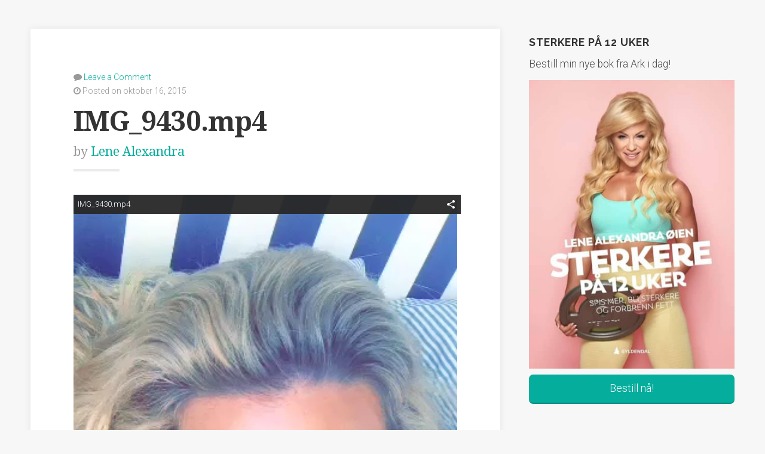

--- FILE ---
content_type: text/javascript
request_url: http://blog.lenealexandra.com/wp-content/plugins/video-embed-thumbnail-generator/video-js/v7/lang/nb.js?ver=7.17.0
body_size: 1706
content:
videojs.addLanguage('nb', {
  "Audio Player": "Lydspiller",
  "Video Player": "Videospiller",
  "Play": "Spill",
  "Pause": "Pause",
  "Replay": "Spill om igjen",
  "Current Time": "Aktuell tid",
  "Duration": "Varighet",
  "Remaining Time": "Gjenstående tid",
  "Stream Type": "Type strøm",
  "LIVE": "DIREKTE",
  "Seek to live, currently behind live": "Hopp til live, spiller tidligere i sendingen nå",
  "Seek to live, currently playing live": "Hopp til live, spiller live nå",
  "Loaded": "Lastet inn",
  "Progress": "Framdrift",
  "Progress Bar": "Framdriftsviser",
  "progress bar timing: currentTime={1} duration={2}": "{1} av {2}",
  "Fullscreen": "Fullskjerm",
  "Non-Fullscreen": "Lukk fullskjerm",
  "Mute": "Lyd av",
  "Unmute": "Lyd på",
  "Playback Rate": "Avspillingshastighet",
  "Subtitles": "Teksting på",
  "subtitles off": "Teksting av",
  "Captions": "Teksting for hørselshemmede på",
  "captions off": "Teksting for hørselshemmede av",
  "Chapters": "Kapitler",
  "Descriptions": "Beskrivelser",
  "descriptions off": "beskrivelser av",
  "Audio Track": "Lydspor",
  "Volume Level": "Volumnivå",
  "You aborted the media playback": "Du avbrøt avspillingen.",
  "A network error caused the media download to fail part-way.": "En nettverksfeil avbrøt nedlasting av videoen.",
  "The media could not be loaded, either because the server or network failed or because the format is not supported.": "Videoen kunne ikke lastes ned, på grunn av nettverksfeil eller serverfeil, eller fordi formatet ikke er støttet.",
  "The media playback was aborted due to a corruption problem or because the media used features your browser did not support.": "Videoavspillingen ble avbrudt på grunn av ødelagte data eller fordi videoen ville gjøre noe som nettleseren din ikke har støtte for.",
  "No compatible source was found for this media.": "Fant ikke en kompatibel kilde for dette mediainnholdet.",
  "The media is encrypted and we do not have the keys to decrypt it.": "Mediefilen er kryptert og vi mangler nøkler for å dekryptere den.",
  "Play Video": "Spill av video",
  "Close": "Lukk",
  "Close Modal Dialog": "Lukk dialogvinduet",
  "Modal Window": "Dialogvindu",
  "This is a modal window": "Dette er et dialogvindu",
  "This modal can be closed by pressing the Escape key or activating the close button.": "Vinduet kan lukkes ved å trykke på Escape-tasten eller lukkeknappen.",
  ", opens captions settings dialog": ", åpner innstillinger for teksting for hørselshemmede",
  ", opens subtitles settings dialog": ", åpner innstillinger for teksting",
  ", opens descriptions settings dialog": ", åpner innstillinger for beskrivelser",
  ", selected": ", valgt",
  "captions settings": "innstillinger for teksting",
  "subtitles settings": "innstillinger for teksting",
  "descriptions settings": "innstillinger for beskrivelser",
  "Text": "Tekst",
  "White": "Hvit",
  "Black": "Svart",
  "Red": "Rød",
  "Green": "Grønn",
  "Blue": "Blå",
  "Yellow": "Gul",
  "Magenta": "Magenta",
  "Cyan": "Turkis",
  "Background": "Bakgrunn",
  "Window": "Vindu",
  "Transparent": "Gjennomsiktig",
  "Semi-Transparent": "Delvis gjennomsiktig",
  "Opaque": "Ugjennomsiktig",
  "Font Size": "Tekststørrelse",
  "Text Edge Style": "Tekstkant",
  "None": "Ingen",
  "Raised": "Uthevet",
  "Depressed": "Nedtrykt",
  "Uniform": "Enkel",
  "Dropshadow": "Skygge",
  "Font Family": "Skrifttype",
  "Proportional Sans-Serif": "Proporsjonal skrift uten seriffer",
  "Monospace Sans-Serif": "Fastbreddeskrift uten seriffer",
  "Proportional Serif": "Proporsjonal skrift med seriffer",
  "Monospace Serif": "Fastbreddeskrift med seriffer",
  "Casual": "Uformell",
  "Script": "Skråskrift",
  "Small Caps": "Kapitéler",
  "Reset": "Tilbakestill",
  "restore all settings to the default values": "tilbakestill alle innstillinger til standardverdiene",
  "Done": "Ferdig",
  "Caption Settings Dialog": "Innstillingsvindu for teksting for hørselshemmede",
  "Beginning of dialog window. Escape will cancel and close the window.": "Begynnelse på dialogvindu. Trykk Escape for å avbryte og lukke vinduet.",
  "End of dialog window.": "Avslutning på dialogvindu.",
  "{1} is loading.": "{1} laster."
});